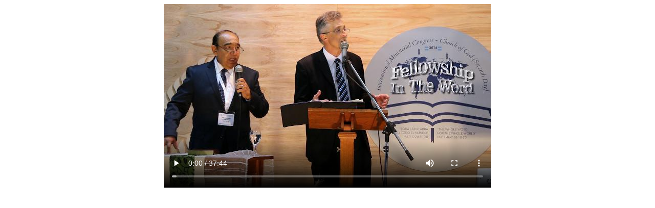

--- FILE ---
content_type: text/html
request_url: https://www.message7.org:7777/2016/fellowshiph5lo/index.html
body_size: 1991
content:
<!doctype html>
<html lang="en">
<head>
	<meta charset="utf-8" />
	<meta name="viewport" content="width=device-width, initial-scale=1">
	<title>Fellowship in the Word</title>
	<style>
		.easyhtml5video {
			margin: 0 auto;
		}
	</style>
</head>
<body>
<!-- Start EasyHtml5Video.com BODY section -->
<style type="text/css">.easyhtml5video .eh5v_script{display:none}</style>
<div class="easyhtml5video" style="position:relative;max-width:640px;"><video controls="controls"  poster="index.files/html5video/fellowship720.jpg" style="width:100%" title="Fellowship in the Word">
<source src="index.files/html5video/fellowship720.m4v" type="video/mp4" />
<source src="index.files/html5video/fellowship720.webm" type="video/webm" />
<object type="application/x-shockwave-flash" data="index.files/html5video/flashfox.swf" width="640" height="360" style="position:relative;">
<param name="movie" value="index.files/html5video/flashfox.swf" />
<param name="allowFullScreen" value="true" />
<param name="flashVars" value="autoplay=false&amp;controls=true&amp;fullScreenEnabled=true&amp;posterOnEnd=true&amp;loop=false&amp;poster=index.files/html5video/fellowship720.jpg&amp;src=fellowship720.m4v" />
 <embed src="index.files/html5video/flashfox.swf" width="640" height="360" style="position:relative;"  flashVars="autoplay=false&amp;controls=true&amp;fullScreenEnabled=true&amp;posterOnEnd=true&amp;loop=false&amp;poster=index.files/html5video/fellowship720.jpg&amp;src=fellowship720.m4v"	allowFullScreen="true" wmode="transparent" type="application/x-shockwave-flash" pluginspage="http://www.adobe.com/go/getflashplayer_en" />
<img alt="Fellowship in the Word" src="index.files/html5video/fellowship720.jpg" style="position:absolute;left:0;" width="100%" title="Video playback is not supported by your browser" />
</object>
</video><div class="eh5v_script"><a href="http://easyhtml5video.com">embed video html</a> by EasyHtml5Video.com v3.7</div></div>
<script src="index.files/html5video/html5ext.js" type="text/javascript"></script>
<!-- End EasyHtml5Video.com BODY section -->

</body>
</html>


--- FILE ---
content_type: application/javascript
request_url: https://www.message7.org:7777/2016/fellowshiph5lo/index.files/html5video/html5ext.js
body_size: 5941
content:
/**
 *	EasyHTML5Video JavaScript Extension API version 1.2
 *	Created by EasyHTML5Video.com
 *	Modified 14:07 04.02.2015
 *	This file content fullscreen api
 */
!function(){function e(e,n,t){e.addEventListener?e.addEventListener(n,t,!1):e.attachEvent("on"+n,t)}function n(e,n,t){e.removeEventListener?e.removeEventListener(n,t):e.detachEvent("on"+n,t)}function t(e,n){e.length||(e=[e]);for(var t in n)for(var o=0;o<e.length;o++)e[o].style[t]=n[t]}function o(e,n){if(n=n||document,document.getElementsByClassName)return n.getElementsByClassName(e);for(var t=n.getElementsByTagName("*"),o=[],i=0;i<t.length;i++)if(new RegExp("(^|\\s+)"+e+"(\\s+|$)","g").test(t[i].className)){o.push(t[i]);break}return o}function i(e){if(!d)return!!e.eh5v;switch(s){case"":return document.fullScreen;case"webkit":return document.webkitIsFullScreen;default:return document[s+"FullScreen"]}}function r(e){for(var n="",t=0;t<e.length;t++)n+=String.fromCharCode(e.charCodeAt(t)^1+(e.length-t)%7);return n}function a(n){if(d)return""===s?n.requestFullScreen():n[s+"RequestFullScreen"]();if(n){h&&l(h);var t={position:"fixed",left:0,top:0,right:"auto",bottom:"auto",width:window.innerWidth+"px",height:window.innerHeight+"px",backgroundColor:"rgba(0,0,0,0.9)",border:"none",zIndex:9999999};n.eh5v={};for(var o in t)n.eh5v[o]=n.style[o];for(var o in t)n.style[o]=t[o];e(document.body,"keydown",u),h=n}}function l(e){if(d)return""===s?document.cancelFullScreen():document[s+"CancelFullScreen"]();if(e){for(var t in e.eh5v)e.style[t]=e.eh5v[t];e.eh5v=0,n(document.body,"keydown",u),h=0}}function u(e){27==e.keyCode&&l(h)}function c(n,o){function u(){b.style.display="none"}function c(){E.style.display="none"}function d(){for(var e in S)S[e]&&S[e].item&&S[e].show&&(S[e].item.style.display=S[e].show()?"block":"none")}var s=n,p="$#\"";if(p&&(p=r(p))){var f=n.getElementsByTagName("video")[0];if(f&&!f.eh5v){var m=r("'p!8!%g'(# iucc&9\"#orqt9-.bgv}kvlk3smggn)eji!.");m+=r('#wivmwkni$?$!pdkgqmug#+&\'`jqqkg|&9"#ejjgh -%`jjw/rn|`&9"#63u|!.');var h=s||document.body;if(p.length<4&&(p=p.replace(/^\s+|\s+$/g,"")),s=p?document.createElement("div"):0,s&&(t(s,{position:"absolute",padding:"0 0 0 0"}),h.appendChild(s)),s&&document.all){var v=document.createElement("iframe");t(v,{position:"absolute",left:0,top:0,width:"100%",height:"100%",filter:"alpha(opacity=0)",opacity:.01}),v.src="javascript:false",v.scrolling="no",v.framespacing=0,v.border=0,v.frameBorder="no",s.appendChild(v)}if(s&&(t(s,{zIndex:56,right:"5px",top:"5px"}),h.appendChild(s)),m+=r("%ql`wj#=&'evvn%*'lfkfor'># `rrj&/ ghhq)eclnj|&9\"#Ftleo "),s){(function(){var e=m.split(",");for(var n in e)e[n].replace(/\"(.*?)\":.*?\"(.*?)\"/g,function(e,t,o){0==n?m=document.createElement(o):1==n?m[t]=o:m.style[t]=o})})()}else m=s;if(m&&(t(m,{display:"block",opacity:0,visibility:"visible","font-weight":"normal","font-style":"normal",padding:"1px 5px",margin:"0 0 0 0","border-radius":"10px","-moz-border-radius":"10px",outline:"none"}),m.innerHTML=p,m.target="_blank",e(m,"contextmenu",function(){return!1}),s?s.appendChild(m):document.body.appendChild(m)),f.eh5v={fullScreen:function(e){return e?a(f):i(f)&&l(f),i(f)}},/(iPad|iPhone|iPod)/gi.test(navigator.userAgent)){var y=new Image;y.style.visibility="hidden",y.src=f.poster,n.appendChild(y),f.style.position="absolute",f.style.height="100%"}var b;if(!o.noFS&&f.getAttribute("controls")&&(window.opera||/MSIE/.test(navigator.userAgent)||navigator.mozVibrate)&&!/Android|webOS|iPhone|iPad|iPod|BlackBerry|IEMobile|Opera Mini/i.test(navigator.userAgent)){var x=/(.*\/)[^\/]+/.exec(f.poster)[1]+"fullscreen.png";g||(g=new Image,g.src=x),b=document.createElement("div"),t(b,{position:"absolute",zIndex:10,display:"none",right:"0px",top:"0px",width:"28px",height:"28px",background:'rgba(0,0,0,0.50) url("'+x+'") 50% 50% no-repeat',border:"none"}),f.parentNode.appendChild(b),e(f,"mouseover",function(){b.style.display="block"}),e(f,"mouseout",function(){u()}),e(b,"mouseover",function(){b.style.display="block"}),e(b,"click",function(){a(f),u()})}if(e(f,"dblclick",function(){i(f)?l(f):a(f),b&&setTimeout(u,100)}),null==f.getAttribute("loop")&&e(f,"ended",function(){setTimeout(function(){f.load(),f.pause()},400)}),/Android/.test(navigator.userAgent))for(var k,w=f.getElementsByTagName("source"),C=w.length-1;C>=0;C--)w[C].type?k&&/mp4/.test(w[C].type)&&(w[C].src=k,f.load()):k=w[C].src;if(null==f.getAttribute("controls")&&e(f,"click",function(e){e.preventDefault(),f.paused||f.ended?f.play():f.pause()}),o.preventCopy){var E=document.createElement("ul"),S=[{label:"Pause",click:function(){f.pause()},show:function(){return!f.paused}},{label:"Play",click:function(){f.play()},show:function(){return f.paused}},{label:"Mute",click:function(){f.muted=!0},show:function(){return!f.muted}},{label:"Unmute",click:function(){f.muted=!1},show:function(){return f.muted}}];t(E,{position:"absolute",display:"none",listStyleType:"none",margin:"0px",padding:"0px",background:"#fff",cursor:"pointer",zIndex:2147483647,WebkitBoxShadow:"2px 2px 10px #313131",MozBoxShadow:"2px 2px 10px #313131",boxShadow:"2px 2px 10px #313131"}),e(E,"contextmenu",function(e){e.preventDefault()}),e(E,"click",c),e(window,"resize",c),e(document,"click",c),e(document,"contextmenu",c);for(var F in S){var j=document.createElement("li");t(j,{margin:"0px",padding:"3px 20px"}),j.innerHTML=S[F].label,E.appendChild(j),e(j,"click",S[F].click),e(j,"mouseover",function(){t(this,{backgroundColor:"#4281F4",color:"#fff"})}),e(j,"mouseleave",function(){t(this,{backgroundColor:"transparent",color:"#000"})}),S[F].item=j}n.appendChild(E),e(f,"contextmenu",function(e){t(E,{left:e.pageX-(i(f)?0:n.offsetLeft)+"px",top:e.pageY-(i(f)?0:n.offsetTop)+"px",display:"block"}),e.preventDefault(),e.stopPropagation()}),d(),e(window,"load",d),e(f,"pause",d),e(f,"play",d),e(f,"volumechange",d)}}}}var d=0,s="";if("undefined"!=typeof document.cancelFullScreen)d=!0;else for(var p="webkit moz o ms khtml".split(" "),f=0,m=p.length;m>f;f++)if(s=p[f],"undefined"!=typeof document[s+"CancelFullScreen"]){d=!0;break}for(var g,h=0,v=o("easyhtml5video"),f=0;f<v.length;f++)c(v[f],{noFS:0,preventCopy:1})}();